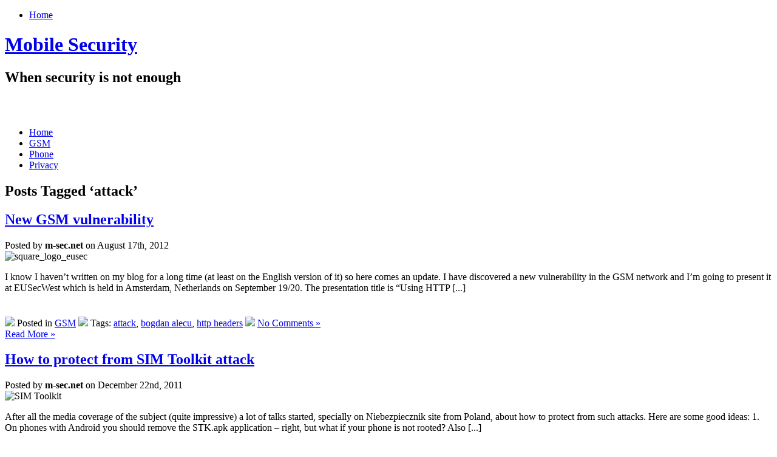

--- FILE ---
content_type: text/html; charset=UTF-8
request_url: https://blog.m-sec.net/tag/attack/
body_size: 34284
content:
<!DOCTYPE html PUBLIC "-//W3C//DTD XHTML 1.0 Transitional//EN" "http://www.w3.org/TR/xhtml1/DTD/xhtml1-transitional.dtd"><html xmlns="http://www.w3.org/1999/xhtml" dir="ltr" lang="en-US">

<head profile="http://gmpg.org/xfn/11">
<META NAME="ROBOTS" CONTENT="INDEX,FOLLOW,NOCACHE,NOARCHIVE">
<meta http-equiv="Content-Type" content="text/html; charset=UTF-8" />

<title>  attack | Mobile Security</title>
<link rel="stylesheet" href="https://blog.m-sec.net/wp-content/themes/BlackBerryPhone/css/screen.css" type="text/css" media="screen, projection" />
<link rel="stylesheet" href="https://blog.m-sec.net/wp-content/themes/BlackBerryPhone/css/print.css" type="text/css" media="print" />
<!--[if IE]><link rel="stylesheet" href="https://blog.m-sec.net/wp-content/themes/BlackBerryPhone/css/ie.css" type="text/css" media="screen, projection"><![endif]-->
<link rel="stylesheet" href="https://blog.m-sec.net/wp-content/themes/BlackBerryPhone/style.css" type="text/css" media="screen" />
<!--[if IE 6]>
	<script src="https://blog.m-sec.net/wp-content/themes/BlackBerryPhone/js/pngfix.js"></script>
<![endif]--> 
<link rel="alternate" type="application/rss+xml" title="Mobile Security RSS Feed" href="https://blog.m-sec.net/feed/" />
<link rel="alternate" type="application/atom+xml" title="Mobile Security Atom Feed" href="https://blog.m-sec.net/feed/atom/" />
<link rel="pingback" href="http://blog.m-sec.net/xmlrpc.php" />
<script src="https://blog.m-sec.net/wp-content/themes/BlackBerryPhone/menu/mootools-1.2.5-core-yc.js" type="text/javascript"></script>
<link rel="stylesheet" href="https://blog.m-sec.net/wp-content/themes/BlackBerryPhone/menu/MenuMatic.css" type="text/css" media="screen" charset="utf-8" />
<!--[if lt IE 7]>
	<link rel="stylesheet" href="https://blog.m-sec.net/wp-content/themes/BlackBerryPhone/menu/MenuMatic-ie6.css" type="text/css" media="screen" charset="utf-8" />
<![endif]-->
<!-- Load the MenuMatic Class -->
<script src="https://blog.m-sec.net/wp-content/themes/BlackBerryPhone/menu/MenuMatic_0.68.3.js" type="text/javascript" charset="utf-8"></script>

<script type="text/javascript">

  var _gaq = _gaq || [];
  _gaq.push(['_setAccount', 'UA-24752544-1']);
  _gaq.push(['_trackPageview']);

  (function() {
    var ga = document.createElement('script'); ga.type = 'text/javascript'; ga.async = true;
    ga.src = ('https:' == document.location.protocol ? 'https://ssl' : 'http://www') + '.google-analytics.com/ga.js';
    var s = document.getElementsByTagName('script')[0]; s.parentNode.insertBefore(ga, s);
  })();

</script>
<link rel="alternate" type="application/rss+xml" title="Mobile Security &raquo; attack Tag Feed" href="https://blog.m-sec.net/tag/attack/feed/" />
<link rel='stylesheet' id='NextGEN-css'  href='https://blog.m-sec.net/wp-content/plugins/nextgen-gallery/css/nggallery.css?ver=1.0.0' type='text/css' media='screen' />
<link rel='stylesheet' id='shutter-css'  href='https://blog.m-sec.net/wp-content/plugins/nextgen-gallery/shutter/shutter-reloaded.css?ver=1.3.4' type='text/css' media='screen' />
<script type='text/javascript' src='http://platform.twitter.com/widgets.js?ver=1.1'></script>
<script type='text/javascript'>
/* <![CDATA[ */
var shutterSettings = {"msgLoading":"L O A D I N G","msgClose":"Click to Close","imageCount":"1"};
/* ]]> */
</script>
<script type='text/javascript' src='https://blog.m-sec.net/wp-content/plugins/nextgen-gallery/shutter/shutter-reloaded.js?ver=1.3.3'></script>
<script type='text/javascript' src='https://blog.m-sec.net/wp-includes/js/jquery/jquery.js?ver=1.7.2'></script>
<script type='text/javascript' src='https://blog.m-sec.net/wp-content/plugins/nextgen-gallery/js/jquery.cycle.all.min.js?ver=2.9995'></script>
<script type='text/javascript' src='https://blog.m-sec.net/wp-content/plugins/nextgen-gallery/js/ngg.slideshow.min.js?ver=1.06'></script>
<link rel="EditURI" type="application/rsd+xml" title="RSD" href="https://blog.m-sec.net/xmlrpc.php?rsd" />
<link rel="wlwmanifest" type="application/wlwmanifest+xml" href="https://blog.m-sec.net/wp-includes/wlwmanifest.xml" /> 
<!-- <meta name="NextGEN" version="1.9.5" /> -->
	<style type="text/css">.recentcomments a{display:inline !important;padding:0 !important;margin:0 !important;}</style>

</head>
<body>
<script type="text/javascript">
	window.addEvent('domready', function() {			
			var myMenu = new MenuMatic();
	});	
</script>
	<div id="wrapper">
		<div id="container" class="container">  
			<div class="span-24">
    			<div id="pagemenucontainer">
    				                        <ul id="pagemenu">
    						<li ><a href="http://blog.m-sec.net/">Home</a></li>
    						    					</ul>
                            			</div>
	       	</div>
            
            
				<div id="header" class="span-24">
					<div class="span-12">
													<h1><a href="https://blog.m-sec.net">Mobile Security</a></h1>
							<h2>When security is not enough</h2>
													
					</div>
					
					<div class="span-12 last" style="padding-top: 32px; text-align:right;">
											</div>
				</div>
			
			<div class="span-24">
				
				<div id="navcontainer">
					                            <ul id="nav">
                                <li ><a href="https://blog.m-sec.net">Home</a></li>
        							<li class="cat-item cat-item-6"><a href="https://blog.m-sec.net/category/gsm/" title="View all posts filed under GSM">GSM</a>
</li>
	<li class="cat-item cat-item-7"><a href="https://blog.m-sec.net/category/phone/" title="View all posts filed under Phone">Phone</a>
</li>
	<li class="cat-item cat-item-9"><a href="https://blog.m-sec.net/category/privacy/" title="View all posts filed under Privacy">Privacy</a>
</li>
        					</ul>
                            				</div>
			</div><div class="span-24" id="contentwrap">
	<div class="span-13">
		<div id="content">	

		
 	   	  		<h2 class="pagetitle">Posts Tagged &#8216;attack&#8217;</h2>
 	  
		        <div class="postwrap">
		<div class="post-108 post type-post status-publish format-standard hentry category-gsm tag-attack tag-bogdan-alecu tag-http-headers">
				<h2 class="title" id="post-108"><a href="https://blog.m-sec.net/2012/new-gsm-vulnerability/" rel="bookmark" title="Read more New GSM vulnerability">New GSM vulnerability</a></h2>
				<div class="postdate">Posted by <strong>m-sec.net</strong> on  August 17th, 2012 </div>

				<div class="entry">
                    <img width="28" height="34" src="http://blog.m-sec.net/wp-content/uploads/2012/08/square_logo_eusec.png" class="alignleft post_thumbnail wp-post-image" alt="square_logo_eusec" title="square_logo_eusec" />					<p>I know I haven&#8217;t written on my blog for a long time (at least on the English version of it) so here comes an update. I have discovered a new vulnerability in the GSM network and I&#8217;m going to present it at EUSecWest which is held in Amsterdam, Netherlands on September 19/20. The presentation title is &#8220;Using HTTP [...]</p>
<div id="tweetbutton108" class="tw_button" style=""><a href="http://twitter.com/share?url=https%3A%2F%2Fblog.m-sec.net%2F2012%2Fnew-gsm-vulnerability%2F&amp;via=msecnet&amp;text=New%20GSM%20vulnerability&amp;related=&amp;lang=en&amp;count=horizontal&amp;counturl=https%3A%2F%2Fblog.m-sec.net%2F2012%2Fnew-gsm-vulnerability%2F" class="twitter-share-button"  style="width:55px;height:22px;background:transparent url('https://blog.m-sec.net/wp-content/plugins/wp-tweet-button/tweetn.png') no-repeat  0 0;text-align:left;text-indent:-9999px;display:block;">Tweet</a></div>				</div>

				<div class="postmeta"><img src="https://blog.m-sec.net/wp-content/themes/BlackBerryPhone/images/folder.png" /> Posted in <a href="https://blog.m-sec.net/category/gsm/" title="View all posts in GSM" rel="category tag">GSM</a>  <img src="https://blog.m-sec.net/wp-content/themes/BlackBerryPhone/images/tag.png" /> Tags: <a href="https://blog.m-sec.net/tag/attack/" rel="tag">attack</a>, <a href="https://blog.m-sec.net/tag/bogdan-alecu/" rel="tag">bogdan alecu</a>, <a href="https://blog.m-sec.net/tag/http-headers/" rel="tag">http headers</a>  <img src="https://blog.m-sec.net/wp-content/themes/BlackBerryPhone/images/comments.png" /> <a href="https://blog.m-sec.net/2012/new-gsm-vulnerability/#respond" title="Comment on New GSM vulnerability">No Comments &#187;</a></div>
                <div class="readmorecontent">
					<a class="readmore" href="https://blog.m-sec.net/2012/new-gsm-vulnerability/" rel="bookmark" title="Read more New GSM vulnerability">Read More &raquo;</a>
				</div>
			</div>
		</div>

		        <div class="postwrap">
		<div class="post-101 post type-post status-publish format-standard hentry category-gsm tag-attack tag-bogdan-alecu tag-protect tag-sim-toolkit tag-sms tag-stk tag-text-message">
				<h2 class="title" id="post-101"><a href="https://blog.m-sec.net/2011/how-to-protect-from-sim-toolkit-attack/" rel="bookmark" title="Read more How to protect from SIM Toolkit attack">How to protect from SIM Toolkit attack</a></h2>
				<div class="postdate">Posted by <strong>m-sec.net</strong> on  December 22nd, 2011 </div>

				<div class="entry">
                    <img width="75" height="80" src="http://blog.m-sec.net/wp-content/uploads/2011/12/simtoolkit.jpg" class="alignleft post_thumbnail wp-post-image" alt="SIM Toolkit" title="SIM Toolkit" />					<p>After all the media coverage of the subject (quite impressive) a lot of talks started, specially on Niebezpiecznik site from Poland, about how to protect from such attacks. Here are some good ideas: 1. On phones with Android you should remove the STK.apk application &#8211; right, but what if your phone is not rooted? Also [...]</p>
<div id="tweetbutton101" class="tw_button" style=""><a href="http://twitter.com/share?url=https%3A%2F%2Fblog.m-sec.net%2F2011%2Fhow-to-protect-from-sim-toolkit-attack%2F&amp;via=msecnet&amp;text=How%20to%20protect%20from%20SIM%20Toolkit%20attack&amp;related=&amp;lang=en&amp;count=horizontal&amp;counturl=https%3A%2F%2Fblog.m-sec.net%2F2011%2Fhow-to-protect-from-sim-toolkit-attack%2F" class="twitter-share-button"  style="width:55px;height:22px;background:transparent url('https://blog.m-sec.net/wp-content/plugins/wp-tweet-button/tweetn.png') no-repeat  0 0;text-align:left;text-indent:-9999px;display:block;">Tweet</a></div>				</div>

				<div class="postmeta"><img src="https://blog.m-sec.net/wp-content/themes/BlackBerryPhone/images/folder.png" /> Posted in <a href="https://blog.m-sec.net/category/gsm/" title="View all posts in GSM" rel="category tag">GSM</a>  <img src="https://blog.m-sec.net/wp-content/themes/BlackBerryPhone/images/tag.png" /> Tags: <a href="https://blog.m-sec.net/tag/attack/" rel="tag">attack</a>, <a href="https://blog.m-sec.net/tag/bogdan-alecu/" rel="tag">bogdan alecu</a>, <a href="https://blog.m-sec.net/tag/protect/" rel="tag">protect</a>, <a href="https://blog.m-sec.net/tag/sim-toolkit/" rel="tag">sim toolkit</a>, <a href="https://blog.m-sec.net/tag/sms/" rel="tag">sms</a>, <a href="https://blog.m-sec.net/tag/stk/" rel="tag">STK</a>, <a href="https://blog.m-sec.net/tag/text-message/" rel="tag">text message</a>  <img src="https://blog.m-sec.net/wp-content/themes/BlackBerryPhone/images/comments.png" /> <a href="https://blog.m-sec.net/2011/how-to-protect-from-sim-toolkit-attack/#comments" title="Comment on How to protect from SIM Toolkit attack">3 Comments &#187;</a></div>
                <div class="readmorecontent">
					<a class="readmore" href="https://blog.m-sec.net/2011/how-to-protect-from-sim-toolkit-attack/" rel="bookmark" title="Read more How to protect from SIM Toolkit attack">Read More &raquo;</a>
				</div>
			</div>
		</div>

		        <div class="postwrap">
		<div class="post-86 post type-post status-publish format-standard hentry category-gsm category-phone category-privacy tag-alecu tag-attack tag-deepsec tag-fuzzing tag-hacker tag-recording tag-sim-toolkit tag-sms tag-video">
				<h2 class="title" id="post-86"><a href="https://blog.m-sec.net/2011/sim-toolkit-attack/" rel="bookmark" title="Read more SIM Toolkit Attack">SIM Toolkit Attack</a></h2>
				<div class="postdate">Posted by <strong>m-sec.net</strong> on  November 17th, 2011 </div>

				<div class="entry">
                    <img width="200" height="138" src="http://blog.m-sec.net/wp-content/uploads/2011/11/p2.png" class="alignleft post_thumbnail wp-post-image" alt="Bogdan Alecu @ DeepSec 2011" title="Bogdan Alecu @ DeepSec 2011" />					<p>Hi all, I must say it was a real pleasure to attend the DeepSec 2011 edition. I&#8217;ve met a lot of interesting people and all the talks were great. Since it was my first time I held an international talk with such large audience, I was a little bit excited, but no matter what, I [...]</p>
<div id="tweetbutton86" class="tw_button" style=""><a href="http://twitter.com/share?url=https%3A%2F%2Fblog.m-sec.net%2F2011%2Fsim-toolkit-attack%2F&amp;via=msecnet&amp;text=SIM%20Toolkit%20Attack&amp;related=&amp;lang=en&amp;count=horizontal&amp;counturl=https%3A%2F%2Fblog.m-sec.net%2F2011%2Fsim-toolkit-attack%2F" class="twitter-share-button"  style="width:55px;height:22px;background:transparent url('https://blog.m-sec.net/wp-content/plugins/wp-tweet-button/tweetn.png') no-repeat  0 0;text-align:left;text-indent:-9999px;display:block;">Tweet</a></div>				</div>

				<div class="postmeta"><img src="https://blog.m-sec.net/wp-content/themes/BlackBerryPhone/images/folder.png" /> Posted in <a href="https://blog.m-sec.net/category/gsm/" title="View all posts in GSM" rel="category tag">GSM</a>, <a href="https://blog.m-sec.net/category/phone/" title="View all posts in Phone" rel="category tag">Phone</a>, <a href="https://blog.m-sec.net/category/privacy/" title="View all posts in Privacy" rel="category tag">Privacy</a>  <img src="https://blog.m-sec.net/wp-content/themes/BlackBerryPhone/images/tag.png" /> Tags: <a href="https://blog.m-sec.net/tag/alecu/" rel="tag">alecu</a>, <a href="https://blog.m-sec.net/tag/attack/" rel="tag">attack</a>, <a href="https://blog.m-sec.net/tag/deepsec/" rel="tag">deepsec</a>, <a href="https://blog.m-sec.net/tag/fuzzing/" rel="tag">fuzzing</a>, <a href="https://blog.m-sec.net/tag/hacker/" rel="tag">hacker</a>, <a href="https://blog.m-sec.net/tag/recording/" rel="tag">recording</a>, <a href="https://blog.m-sec.net/tag/sim-toolkit/" rel="tag">sim toolkit</a>, <a href="https://blog.m-sec.net/tag/sms/" rel="tag">sms</a>, <a href="https://blog.m-sec.net/tag/video/" rel="tag">video</a>  <img src="https://blog.m-sec.net/wp-content/themes/BlackBerryPhone/images/comments.png" /> <a href="https://blog.m-sec.net/2011/sim-toolkit-attack/#comments" title="Comment on SIM Toolkit Attack">18 Comments &#187;</a></div>
                <div class="readmorecontent">
					<a class="readmore" href="https://blog.m-sec.net/2011/sim-toolkit-attack/" rel="bookmark" title="Read more SIM Toolkit Attack">Read More &raquo;</a>
				</div>
			</div>
		</div>

		        <div class="postwrap">
		<div class="post-69 post type-post status-publish format-standard hentry category-gsm category-phone tag-attack tag-deepsec tag-sms tag-stk">
				<h2 class="title" id="post-69"><a href="https://blog.m-sec.net/2011/sim-toolkit-attack-on-deepsec-2011/" rel="bookmark" title="Read more SIM Toolkit Attack on DeepSec 2011">SIM Toolkit Attack on DeepSec 2011</a></h2>
				<div class="postdate">Posted by <strong>m-sec.net</strong> on  September 8th, 2011 </div>

				<div class="entry">
                    <img width="200" height="149" src="http://blog.m-sec.net/wp-content/uploads/2011/09/pwned.jpg" class="alignleft post_thumbnail wp-post-image" alt="PWNED m-sec.net" title="PWNED m-sec.net" />					<p>This is going to be my talk on DeepSec 2011. You may read more about it in an article on the DeepSec blog. There are a lot of good talks so my suggestion for you is to register for the conference and attend the talks. Tweet</p>
<div id="tweetbutton69" class="tw_button" style=""><a href="http://twitter.com/share?url=https%3A%2F%2Fblog.m-sec.net%2F2011%2Fsim-toolkit-attack-on-deepsec-2011%2F&amp;via=msecnet&amp;text=SIM%20Toolkit%20Attack%20on%20DeepSec%202011&amp;related=&amp;lang=en&amp;count=horizontal&amp;counturl=https%3A%2F%2Fblog.m-sec.net%2F2011%2Fsim-toolkit-attack-on-deepsec-2011%2F" class="twitter-share-button"  style="width:55px;height:22px;background:transparent url('https://blog.m-sec.net/wp-content/plugins/wp-tweet-button/tweetn.png') no-repeat  0 0;text-align:left;text-indent:-9999px;display:block;">Tweet</a></div>				</div>

				<div class="postmeta"><img src="https://blog.m-sec.net/wp-content/themes/BlackBerryPhone/images/folder.png" /> Posted in <a href="https://blog.m-sec.net/category/gsm/" title="View all posts in GSM" rel="category tag">GSM</a>, <a href="https://blog.m-sec.net/category/phone/" title="View all posts in Phone" rel="category tag">Phone</a>  <img src="https://blog.m-sec.net/wp-content/themes/BlackBerryPhone/images/tag.png" /> Tags: <a href="https://blog.m-sec.net/tag/attack/" rel="tag">attack</a>, <a href="https://blog.m-sec.net/tag/deepsec/" rel="tag">deepsec</a>, <a href="https://blog.m-sec.net/tag/sms/" rel="tag">sms</a>, <a href="https://blog.m-sec.net/tag/stk/" rel="tag">STK</a>  <img src="https://blog.m-sec.net/wp-content/themes/BlackBerryPhone/images/comments.png" /> <a href="https://blog.m-sec.net/2011/sim-toolkit-attack-on-deepsec-2011/#comments" title="Comment on SIM Toolkit Attack on DeepSec 2011">3 Comments &#187;</a></div>
                <div class="readmorecontent">
					<a class="readmore" href="https://blog.m-sec.net/2011/sim-toolkit-attack-on-deepsec-2011/" rel="bookmark" title="Read more SIM Toolkit Attack on DeepSec 2011">Read More &raquo;</a>
				</div>
			</div>
		</div>

				
		<div class="navigation">
						<div class="alignleft"></div>
			<div class="alignright"></div>
					</div>
	
		</div>
		</div>


<div class="span-11 last">
            
	<div class="span-7">
	
		<div class="sidebar left-sidebar">
		
		    			<div class="addthis_toolbox">   
    			    <div class="custom_images">
    			            <a class="addthis_button_twitter"><img src="https://blog.m-sec.net/wp-content/themes/BlackBerryPhone/images/socialicons/twitter.png" width="32" height="32" alt="Twitter" /></a>
    			            <a class="addthis_button_delicious"><img src="https://blog.m-sec.net/wp-content/themes/BlackBerryPhone/images/socialicons/delicious.png" width="32" height="32" alt="Delicious" /></a>
    			            <a class="addthis_button_facebook"><img src="https://blog.m-sec.net/wp-content/themes/BlackBerryPhone/images/socialicons/facebook.png" width="32" height="32" alt="Facebook" /></a>
    			            <a class="addthis_button_digg"><img src="https://blog.m-sec.net/wp-content/themes/BlackBerryPhone/images/socialicons/digg.png" width="32" height="32" alt="Digg" /></a>
    			            <a class="addthis_button_stumbleupon"><img src="https://blog.m-sec.net/wp-content/themes/BlackBerryPhone/images/socialicons/stumbleupon.png" width="32" height="32" alt="Stumbleupon" /></a>
                            <a class="addthis_button_favorites"><img src="https://blog.m-sec.net/wp-content/themes/BlackBerryPhone/images/socialicons/favorites.png" width="32" height="32" alt="Favorites" /></a>
    			            <a class="addthis_button_more"><img src="https://blog.m-sec.net/wp-content/themes/BlackBerryPhone/images/socialicons/more.png" width="32" height="32" alt="More" /></a>
    			    </div>
    			    <script type="text/javascript" src="http://s7.addthis.com/js/250/addthis_widget.js?pub=xa-4a65e1d93cd75e94"></script>
    			</div>
    			    	
    	<div id="topsearch">
             
<div id="search">
    <form method="get" id="searchform" action="https://blog.m-sec.net/"> 
        <input type="text" value="Search" 
            name="s" id="s"  onblur="if (this.value == '')  {this.value = 'Search';}"  
            onfocus="if (this.value == 'Search') {this.value = '';}" />
        <input type="image" src="https://blog.m-sec.net/wp-content/themes/BlackBerryPhone/images/search.gif" style="border:0; vertical-align: top;" /> 
    </form>
</div> 
        </div>
        
                
    	
			<ul>
				<li id="text-5" class="widget widget_text"><h2 class="widgettitle">Donate if you want to support my work</h2>			<div class="textwidget"><form action="https://www.paypal.com/cgi-bin/webscr" method="post">
<input type="hidden" name="cmd" value="_s-xclick">
<input type="hidden" name="encrypted" value="-----BEGIN [base64]/xzgUcKuJKJg9SZBOaD7VdYUqUxuYWTPYWty/LjHwryS7YDfj1FmDCjPjELMAkGBSsOAwIaBQAwgcQGCSqGSIb3DQEHATAUBggqhkiG9w0DBwQIk8ChSYLb+UqAgaARcTu4+rdnOATzNMNhvnx1WqPJ/CUGHoWhr0P8oi5vsyJvcXX2+OqFMlsOuSysL+vUVfMUizMyg4EpDc9VFANFEoCR5X0zW3xw0JUMa6MzlTEe1LdvpcqdxCOhYVFrAVCJSoEHZw4VC6yZ2DVUIHU5S9cNpNcNn3beZAG2yRCUpg54yBo8RGfYQv42zQSUVOgpd/[base64]/ETMS1ycjtkpkvjXZe9k+6CieLuLsPumsJ7QC1odNz3sJiCbs2wC0nLE0uLGaEtXynIgRqIddYCHx88pb5HTXv4SZeuv0Rqq4+axW9PLAAATU8w04qqjaSXgbGLP3NmohqM6bV9kZZwZLR/klDaQGo1u9uDb9lr4Yn+rBQIDAQABo4HuMIHrMB0GA1UdDgQWBBSWn3y7xm8XvVk/UtcKG+wQ1mSUazCBuwYDVR0jBIGzMIGwgBSWn3y7xm8XvVk/[base64]/zANBgkqhkiG9w0BAQUFAAOBgQCBXzpWmoBa5e9fo6ujionW1hUhPkOBakTr3YCDjbYfvJEiv/2P+IobhOGJr85+XHhN0v4gUkEDI8r2/rNk1m0GA8HKddvTjyGw/XqXa+LSTlDYkqI8OwR8GEYj4efEtcRpRYBxV8KxAW93YDWzFGvruKnnLbDAF6VR5w/[base64]/cQnVKEzaxsLlVYa8SQRDYehG2lNE8P73rzyUrzSdXmWEF7k633tuBcv3V1JsuMuwoUAoXn+cHB8dsd8Qw/l7QhN4fmiXqw==-----END PKCS7-----
">
<input type="image" src="https://www.paypalobjects.com/en_US/i/btn/btn_donateCC_LG.gif" border="0" name="submit" alt="PayPal - The safer, easier way to pay online!">
<img alt="" border="0" src="https://www.paypalobjects.com/en_US/i/scr/pixel.gif" width="1" height="1">
</form>
</div>
		</li><li id="categories-3" class="widget widget_categories"><h2 class="widgettitle">Categories</h2>		<ul>
	<li class="cat-item cat-item-6"><a href="https://blog.m-sec.net/category/gsm/" title="View all posts filed under GSM">GSM</a>
</li>
	<li class="cat-item cat-item-7"><a href="https://blog.m-sec.net/category/phone/" title="View all posts filed under Phone">Phone</a>
</li>
	<li class="cat-item cat-item-9"><a href="https://blog.m-sec.net/category/privacy/" title="View all posts filed under Privacy">Privacy</a>
</li>
	<li class="cat-item cat-item-1"><a href="https://blog.m-sec.net/category/uncategorized/" title="View all posts filed under Uncategorized">Uncategorized</a>
</li>
		</ul>
</li><li id="recent-comments-3" class="widget widget_recent_comments"><h2 class="widgettitle">Recent comments</h2><ul id="recentcomments"><li class="recentcomments"><a href='http://ro.m-sec.net/2012/11/protectie-sms-suprataxa-in-android-4-2/' rel='external nofollow' class='url'>Technology Blog - Protectie SMS suprataxa in Android 4.2</a> on <a href="https://blog.m-sec.net/2011/sim-toolkit-attack/#comment-717">SIM Toolkit Attack</a></li><li class="recentcomments">Markov on <a href="https://blog.m-sec.net/2011/how-to-protect-from-sim-toolkit-attack/#comment-716">How to protect from SIM Toolkit attack</a></li><li class="recentcomments">jose manuel on <a href="https://blog.m-sec.net/2012/avast-mobile-security-is-sending-sms-without-user-knowledge/#comment-715">avast Mobile Security is sending SMS without user knowledge</a></li><li class="recentcomments">rahj on <a href="https://blog.m-sec.net/2012/avast-mobile-security-is-sending-sms-without-user-knowledge/#comment-714">avast Mobile Security is sending SMS without user knowledge</a></li><li class="recentcomments">Aio on <a href="https://blog.m-sec.net/2012/avast-mobile-security-is-sending-sms-without-user-knowledge/#comment-713">avast Mobile Security is sending SMS without user knowledge</a></li></ul></li><li id="tag_cloud-4" class="widget widget_tag_cloud"><h2 class="widgettitle">Tag Cloud</h2><div class="tagcloud"><a href='https://blog.m-sec.net/tag/alecu/' class='tag-link-40' title='1 topic' style='font-size: 8pt;'>alecu</a>
<a href='https://blog.m-sec.net/tag/android/' class='tag-link-53' title='1 topic' style='font-size: 8pt;'>android</a>
<a href='https://blog.m-sec.net/tag/attack/' class='tag-link-33' title='4 topics' style='font-size: 19.666666666667pt;'>attack</a>
<a href='https://blog.m-sec.net/tag/avast/' class='tag-link-51' title='1 topic' style='font-size: 8pt;'>avast</a>
<a href='https://blog.m-sec.net/tag/bank/' class='tag-link-17' title='2 topics' style='font-size: 13.25pt;'>bank</a>
<a href='https://blog.m-sec.net/tag/bogdan-alecu/' class='tag-link-46' title='2 topics' style='font-size: 13.25pt;'>bogdan alecu</a>
<a href='https://blog.m-sec.net/tag/cnp/' class='tag-link-13' title='2 topics' style='font-size: 13.25pt;'>CNP</a>
<a href='https://blog.m-sec.net/tag/conference/' class='tag-link-30' title='1 topic' style='font-size: 8pt;'>conference</a>
<a href='https://blog.m-sec.net/tag/crack/' class='tag-link-18' title='1 topic' style='font-size: 8pt;'>crack</a>
<a href='https://blog.m-sec.net/tag/credit-card/' class='tag-link-25' title='1 topic' style='font-size: 8pt;'>credit card</a>
<a href='https://blog.m-sec.net/tag/data-protection/' class='tag-link-11' title='1 topic' style='font-size: 8pt;'>data protection</a>
<a href='https://blog.m-sec.net/tag/deepsec/' class='tag-link-28' title='3 topics' style='font-size: 16.75pt;'>deepsec</a>
<a href='https://blog.m-sec.net/tag/edge/' class='tag-link-21' title='1 topic' style='font-size: 8pt;'>edge</a>
<a href='https://blog.m-sec.net/tag/eft/' class='tag-link-24' title='1 topic' style='font-size: 8pt;'>eft</a>
<a href='https://blog.m-sec.net/tag/fuzzing/' class='tag-link-39' title='1 topic' style='font-size: 8pt;'>fuzzing</a>
<a href='https://blog.m-sec.net/tag/government/' class='tag-link-12' title='1 topic' style='font-size: 8pt;'>government</a>
<a href='https://blog.m-sec.net/tag/gprs/' class='tag-link-20' title='1 topic' style='font-size: 8pt;'>gprs</a>
<a href='https://blog.m-sec.net/tag/gsm-2/' class='tag-link-29' title='1 topic' style='font-size: 8pt;'>gsm</a>
<a href='https://blog.m-sec.net/tag/gsm-security/' class='tag-link-19' title='1 topic' style='font-size: 8pt;'>gsm security</a>
<a href='https://blog.m-sec.net/tag/hacker/' class='tag-link-43' title='1 topic' style='font-size: 8pt;'>hacker</a>
<a href='https://blog.m-sec.net/tag/http-headers/' class='tag-link-47' title='1 topic' style='font-size: 8pt;'>http headers</a>
<a href='https://blog.m-sec.net/tag/iban/' class='tag-link-16' title='1 topic' style='font-size: 8pt;'>iban</a>
<a href='https://blog.m-sec.net/tag/intercept/' class='tag-link-22' title='1 topic' style='font-size: 8pt;'>intercept</a>
<a href='https://blog.m-sec.net/tag/mobile-security/' class='tag-link-27' title='1 topic' style='font-size: 8pt;'>mobile security</a>
<a href='https://blog.m-sec.net/tag/orange/' class='tag-link-49' title='1 topic' style='font-size: 8pt;'>orange</a>
<a href='https://blog.m-sec.net/tag/payment/' class='tag-link-26' title='1 topic' style='font-size: 8pt;'>payment</a>
<a href='https://blog.m-sec.net/tag/pin/' class='tag-link-14' title='1 topic' style='font-size: 8pt;'>PIN</a>
<a href='https://blog.m-sec.net/tag/pos/' class='tag-link-23' title='1 topic' style='font-size: 8pt;'>pos</a>
<a href='https://blog.m-sec.net/tag/premium/' class='tag-link-54' title='1 topic' style='font-size: 8pt;'>premium</a>
<a href='https://blog.m-sec.net/tag/premium-rate/' class='tag-link-52' title='1 topic' style='font-size: 8pt;'>premium rate</a>
<a href='https://blog.m-sec.net/tag/privacy-2/' class='tag-link-10' title='3 topics' style='font-size: 16.75pt;'>privacy</a>
<a href='https://blog.m-sec.net/tag/proof/' class='tag-link-50' title='1 topic' style='font-size: 8pt;'>proof</a>
<a href='https://blog.m-sec.net/tag/protect/' class='tag-link-45' title='1 topic' style='font-size: 8pt;'>protect</a>
<a href='https://blog.m-sec.net/tag/recording/' class='tag-link-42' title='1 topic' style='font-size: 8pt;'>recording</a>
<a href='https://blog.m-sec.net/tag/sim-toolkit/' class='tag-link-38' title='3 topics' style='font-size: 16.75pt;'>sim toolkit</a>
<a href='https://blog.m-sec.net/tag/sim-tracker/' class='tag-link-48' title='1 topic' style='font-size: 8pt;'>sim tracker</a>
<a href='https://blog.m-sec.net/tag/sms/' class='tag-link-32' title='5 topics' style='font-size: 22pt;'>sms</a>
<a href='https://blog.m-sec.net/tag/speaker/' class='tag-link-31' title='1 topic' style='font-size: 8pt;'>speaker</a>
<a href='https://blog.m-sec.net/tag/ssn/' class='tag-link-15' title='2 topics' style='font-size: 13.25pt;'>SSN</a>
<a href='https://blog.m-sec.net/tag/stk/' class='tag-link-34' title='2 topics' style='font-size: 13.25pt;'>STK</a>
<a href='https://blog.m-sec.net/tag/text-message/' class='tag-link-44' title='1 topic' style='font-size: 8pt;'>text message</a>
<a href='https://blog.m-sec.net/tag/video/' class='tag-link-41' title='1 topic' style='font-size: 8pt;'>video</a></div>
</li>			</ul>
			
			
		</div>
	</div>
    
	<div class="span-4 last">
        
		<div class="sidebar right-sidebar">
		
		    			<div class="socialboxes">
    				<a href="https://blog.m-sec.net/feed/"><img src="https://blog.m-sec.net/wp-content/themes/BlackBerryPhone/images/rss.png"  alt="RSS Feed" title="RSS Feed" style="vertical-align:middle; margin-right: 5px;"  /></a><a href="https://blog.m-sec.net/feed/">Subscribe</a>
    			</div>
    			    	
    	    			<div class="socialboxes">
    				<a href="http://twitter.com/msecnet"><img src="https://blog.m-sec.net/wp-content/themes/BlackBerryPhone/images/twitter.png"  alt="Follow Me" title="Follow Me" style="vertical-align:middle; margin-right: 5px;"  /></a><a href="http://twitter.com/msecnet">Follow Me</a>
    			</div>
    			    	
                        
          	
			<ul>
				<li id="archives-4" class="widget widget_archive"><h2 class="widgettitle">Archive</h2>		<ul>
			<li><a href='https://blog.m-sec.net/2012/11/' title='November 2012'>November 2012</a></li>
	<li><a href='https://blog.m-sec.net/2012/09/' title='September 2012'>September 2012</a></li>
	<li><a href='https://blog.m-sec.net/2012/08/' title='August 2012'>August 2012</a></li>
	<li><a href='https://blog.m-sec.net/2011/12/' title='December 2011'>December 2011</a></li>
	<li><a href='https://blog.m-sec.net/2011/11/' title='November 2011'>November 2011</a></li>
	<li><a href='https://blog.m-sec.net/2011/10/' title='October 2011'>October 2011</a></li>
	<li><a href='https://blog.m-sec.net/2011/09/' title='September 2011'>September 2011</a></li>
	<li><a href='https://blog.m-sec.net/2011/08/' title='August 2011'>August 2011</a></li>
	<li><a href='https://blog.m-sec.net/2011/07/' title='July 2011'>July 2011</a></li>
	<li><a href='https://blog.m-sec.net/2011/06/' title='June 2011'>June 2011</a></li>
		</ul>
</li><li id="text-4" class="widget widget_text"><h2 class="widgettitle">About me</h2>			<div class="textwidget"><a href="http://alecu.tel">http://alecu.tel/</a></div>
		</li><li id="linkcat-2" class="widget widget_links"><h2 class="widgettitle">Blogroll</h2>
	<ul class='xoxo blogroll'>
<li><a href="http://blog.deepsec.net/" title="DeepSec Blog" target="_blank">DeepSec Blog</a></li>
<li><a href="http://www.managementul-riscurilor.ro/" title="Managementul riscurilor &#8211; risks are everywhere" target="_blank">Risks management (RO)</a></li>
<li><a href="http://ro.m-sec.net" title="Romanian blog about technology" target="_blank">Technology Blog</a></li>

	</ul>
</li>
<li id="text-3" class="widget widget_text"><h2 class="widgettitle">Banners</h2>			<div class="textwidget"><a href="http://www.fatcow.com/join/index.bml?AffID=664552&LinkName=Msec"><img src="http://www.fatcow.com/affiliate/banners/544" style="border:0px" alt="affiliate_link"></a></div>
		</li>			</ul>
		          
		</div>
	</div>
	
</div>
	</div>
  <div class="span-24">
		<div id="footer">Copyright &copy; <a href="https://blog.m-sec.net"><strong>Mobile Security</strong></a>  - When security is not enough</div><div id="credits">Powered by <a href="http://wordpress.org/"><strong>WordPress</strong></a>        </div>	
    </div>
</div>
</div>
<!-- Place this tag in your head or just before your close body tag -->
<script type="text/javascript" src="https://apis.google.com/js/plusone.js"></script>

<!--/ GTop.ro - (begin) v2.1/-->
<script type="text/javascript" language="javascript">
var site_id = 43924;
var gtopSiteIcon = 19;
var _gtUrl = (("https:" == document.location.protocol) ? "https://secure." : "http://fx.");
document.write(unescape("%3Cscript src='" + _gtUrl + "gtop.ro/js/gTOP.js' type='text/javascript'%3E%3C/script%3E"));
</script>
<!--/ GTop.ro - (end) v2.1/-->
</body>
</html>